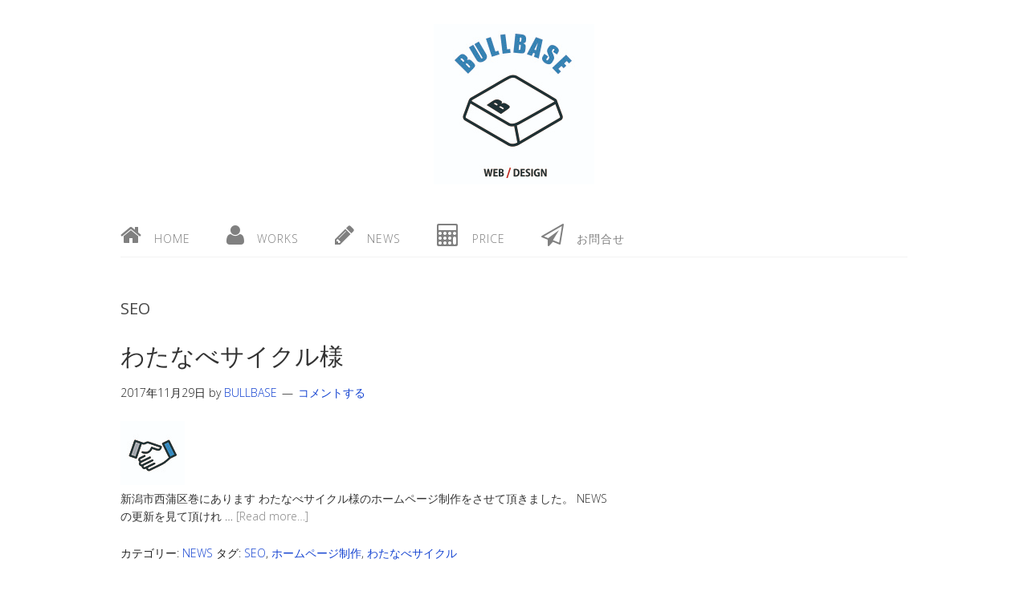

--- FILE ---
content_type: text/html; charset=UTF-8
request_url: https://bullbase.jp/tag/seo/
body_size: 6885
content:
<!DOCTYPE html>
<html lang="ja">
<head>
<meta name="google-site-verification" content="oUe90qQzYtjNWg-SbLYeJi7ekSWD8XkbtMjgvXEFWAY" />
<meta charset="UTF-8">
<link rel="profile" href="http://gmpg.org/xfn/11">
<link rel="stylesheet" href="https://maxcdn.bootstrapcdn.com/font-awesome/4.4.0/css/font-awesome.min.css">
<title>SEO | 新潟市のホームページ・ロゴ・名刺・フライヤー制作、シンプルなデザイン | BULLBASE（ブルベース）</title>
<meta name="viewport" content="width=device-width" />
<meta name="generator" content="WordPress 5.1.19" />

<!-- All In One SEO Pack 3.6.2[323,394] -->

<meta name="keywords"  content="seo,ホームページ制作,わたなべサイクル" />
<meta name="robots" content="noindex,follow" />

<script type="application/ld+json" class="aioseop-schema">{"@context":"https://schema.org","@graph":[{"@type":"Organization","@id":"https://bullbase.jp/#organization","url":"https://bullbase.jp/","name":"新潟市のホームページ・ロゴ・名刺・フライヤー制作、シンプルなデザイン | BULLBASE（ブルベース）","sameAs":[]},{"@type":"WebSite","@id":"https://bullbase.jp/#website","url":"https://bullbase.jp/","name":"新潟市のホームページ・ロゴ・名刺・フライヤー制作、シンプルなデザイン | BULLBASE（ブルベース）","publisher":{"@id":"https://bullbase.jp/#organization"}},{"@type":"CollectionPage","@id":"https://bullbase.jp/tag/seo/#collectionpage","url":"https://bullbase.jp/tag/seo/","inLanguage":"ja","name":"SEO","isPartOf":{"@id":"https://bullbase.jp/#website"},"breadcrumb":{"@id":"https://bullbase.jp/tag/seo/#breadcrumblist"}},{"@type":"BreadcrumbList","@id":"https://bullbase.jp/tag/seo/#breadcrumblist","itemListElement":[{"@type":"ListItem","position":1,"item":{"@type":"WebPage","@id":"https://bullbase.jp/","url":"https://bullbase.jp/","name":"新潟市のホームページ・ロゴ・名刺・フライヤー制作、シンプルなデザイン | BULLBASE（ブルベース）"}},{"@type":"ListItem","position":2,"item":{"@type":"WebPage","@id":"https://bullbase.jp/tag/seo/","url":"https://bullbase.jp/tag/seo/","name":"SEO"}}]}]}</script>
<link rel="canonical" href="https://bullbase.jp/tag/seo/" />
			<script type="text/javascript" >
				window.ga=window.ga||function(){(ga.q=ga.q||[]).push(arguments)};ga.l=+new Date;
				ga('create', 'UA-45611789-8', 'auto');
				// Plugins
				
				ga('send', 'pageview');
			</script>
			<script async src="https://www.google-analytics.com/analytics.js"></script>
			<!-- All In One SEO Pack -->
<link rel='dns-prefetch' href='//s.w.org' />
<link rel="alternate" type="application/rss+xml" title="新潟市のホームページ・ロゴ・名刺・フライヤー制作、シンプルなデザイン | BULLBASE（ブルベース） &raquo; フィード" href="https://bullbase.jp/feed/" />
<link rel="alternate" type="application/rss+xml" title="新潟市のホームページ・ロゴ・名刺・フライヤー制作、シンプルなデザイン | BULLBASE（ブルベース） &raquo; コメントフィード" href="https://bullbase.jp/comments/feed/" />
<link rel="alternate" type="application/rss+xml" title="新潟市のホームページ・ロゴ・名刺・フライヤー制作、シンプルなデザイン | BULLBASE（ブルベース） &raquo; SEO タグのフィード" href="https://bullbase.jp/tag/seo/feed/" />
		<script type="text/javascript">
			window._wpemojiSettings = {"baseUrl":"https:\/\/s.w.org\/images\/core\/emoji\/11.2.0\/72x72\/","ext":".png","svgUrl":"https:\/\/s.w.org\/images\/core\/emoji\/11.2.0\/svg\/","svgExt":".svg","source":{"concatemoji":"https:\/\/bullbase.jp\/wp-includes\/js\/wp-emoji-release.min.js?ver=5.1.19"}};
			!function(e,a,t){var n,r,o,i=a.createElement("canvas"),p=i.getContext&&i.getContext("2d");function s(e,t){var a=String.fromCharCode;p.clearRect(0,0,i.width,i.height),p.fillText(a.apply(this,e),0,0);e=i.toDataURL();return p.clearRect(0,0,i.width,i.height),p.fillText(a.apply(this,t),0,0),e===i.toDataURL()}function c(e){var t=a.createElement("script");t.src=e,t.defer=t.type="text/javascript",a.getElementsByTagName("head")[0].appendChild(t)}for(o=Array("flag","emoji"),t.supports={everything:!0,everythingExceptFlag:!0},r=0;r<o.length;r++)t.supports[o[r]]=function(e){if(!p||!p.fillText)return!1;switch(p.textBaseline="top",p.font="600 32px Arial",e){case"flag":return s([55356,56826,55356,56819],[55356,56826,8203,55356,56819])?!1:!s([55356,57332,56128,56423,56128,56418,56128,56421,56128,56430,56128,56423,56128,56447],[55356,57332,8203,56128,56423,8203,56128,56418,8203,56128,56421,8203,56128,56430,8203,56128,56423,8203,56128,56447]);case"emoji":return!s([55358,56760,9792,65039],[55358,56760,8203,9792,65039])}return!1}(o[r]),t.supports.everything=t.supports.everything&&t.supports[o[r]],"flag"!==o[r]&&(t.supports.everythingExceptFlag=t.supports.everythingExceptFlag&&t.supports[o[r]]);t.supports.everythingExceptFlag=t.supports.everythingExceptFlag&&!t.supports.flag,t.DOMReady=!1,t.readyCallback=function(){t.DOMReady=!0},t.supports.everything||(n=function(){t.readyCallback()},a.addEventListener?(a.addEventListener("DOMContentLoaded",n,!1),e.addEventListener("load",n,!1)):(e.attachEvent("onload",n),a.attachEvent("onreadystatechange",function(){"complete"===a.readyState&&t.readyCallback()})),(n=t.source||{}).concatemoji?c(n.concatemoji):n.wpemoji&&n.twemoji&&(c(n.twemoji),c(n.wpemoji)))}(window,document,window._wpemojiSettings);
		</script>
		<style type="text/css">
img.wp-smiley,
img.emoji {
	display: inline !important;
	border: none !important;
	box-shadow: none !important;
	height: 1em !important;
	width: 1em !important;
	margin: 0 .07em !important;
	vertical-align: -0.1em !important;
	background: none !important;
	padding: 0 !important;
}
</style>
	<link rel='stylesheet' id='wp-block-library-css'  href='https://bullbase.jp/wp-includes/css/dist/block-library/style.min.css?ver=5.1.19' type='text/css' media='all' />
<link rel='stylesheet' id='contact-form-7-css'  href='https://bullbase.jp/wp-content/plugins/contact-form-7/includes/css/styles.css?ver=4.6' type='text/css' media='all' />
<link rel='stylesheet' id='cool-tag-cloud-css'  href='https://bullbase.jp/wp-content/plugins/cool-tag-cloud/inc/cool-tag-cloud.css?ver=2.20' type='text/css' media='all' />
<link rel='stylesheet' id='omega-style-css'  href='https://bullbase.jp/wp-content/themes/lifestyle/style.css?ver=5.1.19' type='text/css' media='all' />
<script type='text/javascript' src='https://bullbase.jp/wp-includes/js/jquery/jquery.js?ver=1.12.4'></script>
<script type='text/javascript' src='https://bullbase.jp/wp-includes/js/jquery/jquery-migrate.min.js?ver=1.4.1'></script>
<script type='text/javascript' src='https://bullbase.jp/wp-content/themes/lifestyle/js/tinynav.js?ver=5.1.19'></script>
<link rel='https://api.w.org/' href='https://bullbase.jp/wp-json/' />
<link rel="EditURI" type="application/rsd+xml" title="RSD" href="https://bullbase.jp/xmlrpc.php?rsd" />
<link rel="wlwmanifest" type="application/wlwmanifest+xml" href="https://bullbase.jp/wp-includes/wlwmanifest.xml" /> 
	<!--[if lt IE 9]>
	<script src="https://bullbase.jp/wp-content/themes/omega/js/html5.js" type="text/javascript"></script>
	<![endif]-->

<style type="text/css" id="custom-colors-css">h1.site-title a, .site-description, .entry-meta { color: #232323; } .tinynav, input[type="button"], input[type="reset"], input[type="submit"] { background-color: #232323; } .site-inner .entry-meta a, .site-inner .entry-content a, .site-inner .sidebar a { color: #1443d1; }</style>

<style type="text/css" id="custom-css"></style>
<link rel="shortcut icon" href="https://bullbase.jp/wp-content/uploads/2017/04/bullbase_logo.jpg"/>
</head>
<body class="wordpress ltr child-theme y2026 m01 d23 h03 friday logged-out plural archive taxonomy taxonomy-post_tag taxonomy-post_tag-seo custom-colors" dir="ltr" itemscope="itemscope" itemtype="http://schema.org/WebPage">
<div class="site-container">
	<header id="header" class="site-header" role="banner" itemscope="itemscope" itemtype="http://schema.org/WPHeader"><div class="wrap"><div class="title-area"><div itemscope itemtype="http://schema.org/Organization" class="site-title"><a itemprop="url" href="https://bullbase.jp" title="新潟市のホームページ・ロゴ・名刺・フライヤー制作、シンプルなデザイン | BULLBASE（ブルベース）" rel="home"><img itemprop="logo" alt="新潟市のホームページ・ロゴ・名刺・フライヤー制作、シンプルなデザイン | BULLBASE（ブルベース）" src="https://bullbase.jp/wp-content/uploads/2017/04/bullbase_logo.jpg"/></a></div></div></div></header><!-- .site-header --><nav id="navigation" class="nav-primary" role="navigation" itemscope="itemscope" itemtype="http://schema.org/SiteNavigationElement">	
	<div class="wrap"><a href="#" id="menu-icon" class="menu-icon"><span></span></a><ul id="menu-mein" class="menu omega-nav-menu menu-primary"><li id="menu-item-29" class="menu-item menu-item-type-custom menu-item-object-custom menu-item-home first menu-item-29"><a href="https://bullbase.jp/"><i class="fa fa-home fa-2x"></i>　home</a></li>
<li id="menu-item-26" class="menu-item menu-item-type-post_type menu-item-object-page menu-item-26"><a href="https://bullbase.jp/works/"><i class="fa fa-user fa-2x"></i>　works</a></li>
<li id="menu-item-28" class="menu-item menu-item-type-post_type menu-item-object-page current_page_parent menu-item-28"><a href="https://bullbase.jp/news/"><i class="fa fa-pencil fa-2x"></i>　news</a></li>
<li id="menu-item-68" class="menu-item menu-item-type-post_type menu-item-object-page menu-item-68"><a href="https://bullbase.jp/plice/"><i class="fa fa-calculator fa-2x"></i>　price</a></li>
<li id="menu-item-197" class="menu-item menu-item-type-post_type menu-item-object-page last menu-item-197"><a href="https://bullbase.jp/%e3%81%8a%e5%95%8f%e5%90%88%e3%81%9b/"><i class="fa fa-paper-plane-o fa-2x"></i>　お問合せ</a></li>
</ul></div></nav><!-- .nav-primary -->	<div class="banner">
		<div class="wrap">
					</div><!-- .wrap -->
  	</div><!-- .banner -->
	<div class="site-inner">
		<div class="wrap">	<main  class="content" id="content" role="main" itemprop="mainEntityOfPage" itemscope="itemscope" itemtype="http://schema.org/Blog">
		
		<header class="page-header">
			<h1 class="archive-title">
				SEO			</h1>
					</header><!-- .page-header -->

			<article id="post-627" class="entry post publish author-bullbase post-627 format-standard has-post-thumbnail category-news post_tag-seo post_tag-21 post_tag-34" itemscope="itemscope" itemtype="http://schema.org/BlogPosting" itemprop="blogPost"><div class="entry-wrap">
			<header class="entry-header">	<h2 class="entry-title" itemprop="headline"><a href="https://bullbase.jp/2017/11/29/%e3%80%90%e7%b4%8d%e5%93%81%e3%80%91%e3%82%8f%e3%81%9f%e3%81%aa%e3%81%b9%e3%82%b5%e3%82%a4%e3%82%af%e3%83%ab%e6%a7%98/" rel="bookmark">わたなべサイクル様</a></h2>
<div class="entry-meta">
	<time class="entry-time" datetime="2017-11-29T00:42:06+09:00" itemprop="datePublished" title="2017年11月29日12:42 am">2017年11月29日</time>
	<span class="entry-author" itemprop="author" itemscope="itemscope" itemtype="http://schema.org/Person">by <a href="https://bullbase.jp/author/bullbase/" title="BULLBASE の投稿" rel="author" class="url fn n" itemprop="url"><span itemprop="name">BULLBASE</span></a></span>	
	<span class="entry-comments-link"><a href="https://bullbase.jp/2017/11/29/%e3%80%90%e7%b4%8d%e5%93%81%e3%80%91%e3%82%8f%e3%81%9f%e3%81%aa%e3%81%b9%e3%82%b5%e3%82%a4%e3%82%af%e3%83%ab%e6%a7%98/#respond">コメントする</a></span>	</div><!-- .entry-meta --></header><!-- .entry-header -->		
	<div class="entry-summary" itemprop="description">
<a href="https://bullbase.jp/2017/11/29/%e3%80%90%e7%b4%8d%e5%93%81%e3%80%91%e3%82%8f%e3%81%9f%e3%81%aa%e3%81%b9%e3%82%b5%e3%82%a4%e3%82%af%e3%83%ab%e6%a7%98/" title="わたなべサイクル様"><img width="80" height="80" src="https://bullbase.jp/wp-content/uploads/2017/04/納品.jpg" class=" wp-post-image" alt="" itemprop="image" /></a><p>新潟市西蒲区巻にあります わたなべサイクル様のホームページ制作をさせて頂きました。 NEWSの更新を見て頂けれ &#8230; <span class="more"><a class="more-link" href="https://bullbase.jp/2017/11/29/%e3%80%90%e7%b4%8d%e5%93%81%e3%80%91%e3%82%8f%e3%81%9f%e3%81%aa%e3%81%b9%e3%82%b5%e3%82%a4%e3%82%af%e3%83%ab%e6%a7%98/">[Read more&#8230;]</a></span></p>
	
	</div>
<footer class="entry-footer"><div class="entry-meta">
	<span class="entry-terms category" itemprop="articleSection">カテゴリー: <a href="https://bullbase.jp/category/news/" rel="tag">NEWS</a></span>	<span class="entry-terms post_tag" itemprop="keywords">タグ: <a href="https://bullbase.jp/tag/seo/" rel="tag">SEO</a>, <a href="https://bullbase.jp/tag/%e3%83%9b%e3%83%bc%e3%83%a0%e3%83%9a%e3%83%bc%e3%82%b8%e5%88%b6%e4%bd%9c/" rel="tag">ホームページ制作</a>, <a href="https://bullbase.jp/tag/%e3%82%8f%e3%81%9f%e3%81%aa%e3%81%b9%e3%82%b5%e3%82%a4%e3%82%af%e3%83%ab/" rel="tag">わたなべサイクル</a></span>		
</div></footer>		</div></article>				
		
	</main><!-- .content -->
		</div>	</div><!-- .site-inner -->
	<div class="footer-widgets"><div class="wrap col-3"><div class="footer-widgets-1 widget-area"><section id="newpostcatch-2" class="widget widget-1 even widget-first widget_newpostcatch"><div class="widget-wrap"><h4 class="widget-title">NEWS</h4>					<ul id="npcatch">
			  										<li><a href="https://bullbase.jp/2024/10/30/%e6%a0%aa%e5%bc%8f%e4%bc%9a%e7%a4%be%e3%80%80%e9%8f%9d%e5%89%b5%e6%a7%98/" title="株式会社　鏝創様"><img src="https://bullbase.jp/wp-content/uploads/2020/08/株式会社鏝創＿ロゴ.png" width="40" height="40" alt="株式会社　鏝創様" title="株式会社　鏝創様"/><span class="title">株式会社　鏝創様</span></a></li>
					  										<li><a href="https://bullbase.jp/2023/04/12/%e3%83%aa%e3%82%b8%e3%82%a7%e3%83%8d%e6%a7%98/" title="リジェネ様"><img src="https://bullbase.jp/wp-content/uploads/2023/04/リジェネ＿logo.png" width="40" height="40" alt="リジェネ様" title="リジェネ様"/><span class="title">リジェネ様</span></a></li>
					  										<li><a href="https://bullbase.jp/2022/10/07/%e6%9c%89%e9%99%90%e4%bc%9a%e7%a4%be%e3%82%ab%e3%83%8d%e3%82%bc%e3%83%b3%e5%a0%80%e5%95%86%e5%ba%97%e6%a7%98/" title="有限会社カネゼン堀商店様"><img src="https://bullbase.jp/wp-content/uploads/2021/04/有限会社カネゼン堀商店.png" width="40" height="40" alt="有限会社カネゼン堀商店様" title="有限会社カネゼン堀商店様"/><span class="title">有限会社カネゼン堀商店様</span></a></li>
					  										<li><a href="https://bullbase.jp/2022/09/02/%e7%a8%b2%e7%94%9f%e5%a1%97%e8%a3%85%e6%a7%98/" title="稲生塗装様"><img src="https://bullbase.jp/wp-content/uploads/2022/09/稲生塗装＿ロゴ.jpg" width="40" height="40" alt="稲生塗装様" title="稲生塗装様"/><span class="title">稲生塗装様</span></a></li>
					  										<li><a href="https://bullbase.jp/2022/09/02/%e3%82%a2%e3%83%88%e3%83%aa%e3%82%a8%e3%80%80%e3%83%8d%e3%83%a0%e3%83%8e%e3%82%ad%e6%a7%98/" title="アトリエ　ネムノキ様"><img src="https://bullbase.jp/wp-content/uploads/2022/09/ネムノキ＿ロゴ.jpg" width="40" height="40" alt="アトリエ　ネムノキ様" title="アトリエ　ネムノキ様"/><span class="title">アトリエ　ネムノキ様</span></a></li>
					  					</ul>

			</div></section></div><div class="footer-widgets-2 widget-area"><section id="cool_tag_cloud-2" class="widget widget-1 even widget-first widget_cool_tag_cloud"><div class="widget-wrap"><h4 class="widget-title">TAGS</h4><div class="cool-tag-cloud"><div class="ctcblack"><div class="ctcleft"><div class="arial" style="text-transform:none!important;"><a href="https://bullbase.jp/tag/beuty-salon-regene/" class="tag-cloud-link tag-link-67 tag-link-position-1" style="font-size: 10px;">Beuty salon Regene</a><a href="https://bullbase.jp/tag/detail-garage/" class="tag-cloud-link tag-link-31 tag-link-position-2" style="font-size: 10px;">DETAIL GARAGE</a><a href="https://bullbase.jp/tag/lim%e5%90%88%e5%90%8c%e4%bc%9a%e7%a4%be/" class="tag-cloud-link tag-link-48 tag-link-position-3" style="font-size: 10px;">LIM合同会社</a><a href="https://bullbase.jp/tag/re-born/" class="tag-cloud-link tag-link-41 tag-link-position-4" style="font-size: 10px;">Re born</a><a href="https://bullbase.jp/tag/seo/" class="tag-cloud-link tag-link-8 tag-link-position-5" style="font-size: 10px;">SEO</a><a href="https://bullbase.jp/tag/%e3%82%8f%e3%81%9f%e3%81%aa%e3%81%b9%e3%82%b5%e3%82%a4%e3%82%af%e3%83%ab/" class="tag-cloud-link tag-link-34 tag-link-position-6" style="font-size: 10px;">わたなべサイクル</a><a href="https://bullbase.jp/tag/%e3%82%ab%e3%83%83%e3%83%86%e3%82%a3%e3%83%b3%e3%82%b0%e3%82%b7%e3%83%bc%e3%83%88/" class="tag-cloud-link tag-link-52 tag-link-position-7" style="font-size: 10px;">カッティングシート</a><a href="https://bullbase.jp/tag/%e3%82%ad%e3%83%a9%e3%83%8a%e3%83%a8%e3%82%ac%e3%82%b9%e3%82%bf%e3%82%b8%e3%82%aa/" class="tag-cloud-link tag-link-55 tag-link-position-8" style="font-size: 10px;">キラナヨガスタジオ</a><a href="https://bullbase.jp/tag/%e3%82%af%e3%83%aa%e3%82%a8%e3%82%a4%e3%83%86%e3%82%a3%e3%83%96%e3%82%ab%e3%83%a9%e3%83%bc%e6%a0%aa%e5%bc%8f%e4%bc%9a%e7%a4%be/" class="tag-cloud-link tag-link-40 tag-link-position-9" style="font-size: 10px;">クリエイティブカラー株式会社</a><a href="https://bullbase.jp/tag/%e3%82%b7%e3%83%b3%e3%83%97%e3%83%ab/" class="tag-cloud-link tag-link-42 tag-link-position-10" style="font-size: 10px;">シンプル</a><a href="https://bullbase.jp/tag/%e3%82%b7%e3%83%b3%e3%83%97%e3%83%ab%e3%83%87%e3%82%b6%e3%82%a4%e3%83%b3/" class="tag-cloud-link tag-link-65 tag-link-position-11" style="font-size: 10px;">シンプルデザイン</a><a href="https://bullbase.jp/tag/%e3%82%b7%e3%83%b3%e3%83%97%e3%83%ab%e3%83%9b%e3%83%bc%e3%83%a0%e3%83%9a%e3%83%bc%e3%82%b8/" class="tag-cloud-link tag-link-58 tag-link-position-12" style="font-size: 10px;">シンプルホームページ</a><a href="https://bullbase.jp/tag/%e3%82%bb%e3%83%ac%e3%82%af%e3%83%88%e3%83%8f%e3%82%a6%e3%82%b9/" class="tag-cloud-link tag-link-56 tag-link-position-13" style="font-size: 10px;">セレクトハウス</a><a href="https://bullbase.jp/tag/%e3%83%81%e3%83%a3%e3%83%b3%e3%83%8d%e3%83%ab%e7%9c%8b%e6%9d%bf/" class="tag-cloud-link tag-link-61 tag-link-position-14" style="font-size: 10px;">チャンネル看板</a><a href="https://bullbase.jp/tag/%e3%83%81%e3%83%a9%e3%82%b7%e5%88%b6%e4%bd%9c/" class="tag-cloud-link tag-link-20 tag-link-position-15" style="font-size: 10px;">チラシ制作</a><a href="https://bullbase.jp/tag/%e3%83%8d%e3%82%a4%e3%83%ab%e3%82%b5%e3%83%ad%e3%83%b3%e3%82%b7%e3%83%b4%e3%82%a1siva/" class="tag-cloud-link tag-link-39 tag-link-position-16" style="font-size: 10px;">ネイルサロンシヴァ(Siva)</a><a href="https://bullbase.jp/tag/%e3%83%91%e3%83%b3%e3%83%95%e3%83%ac%e3%83%83%e3%83%88/" class="tag-cloud-link tag-link-32 tag-link-position-17" style="font-size: 10px;">パンフレット</a><a href="https://bullbase.jp/tag/%e3%83%91%e3%83%b3%e3%83%95%e3%83%ac%e3%83%83%e3%83%88%e5%88%b6%e4%bd%9c/" class="tag-cloud-link tag-link-62 tag-link-position-18" style="font-size: 10px;">パンフレット制作</a><a href="https://bullbase.jp/tag/%e3%83%9b%e3%83%bc%e3%83%a0%e3%83%9a%e3%83%bc%e3%82%b8/" class="tag-cloud-link tag-link-50 tag-link-position-19" style="font-size: 10px;">ホームページ</a><a href="https://bullbase.jp/tag/%e3%83%9b%e3%83%bc%e3%83%a0%e3%83%9a%e3%83%bc%e3%82%b8%e5%88%b6%e4%bd%9c/" class="tag-cloud-link tag-link-21 tag-link-position-20" style="font-size: 10px;">ホームページ制作</a><a href="https://bullbase.jp/tag/%e3%83%a9%e3%83%bc%e3%83%a1%e3%83%b3%e7%8c%aa%e3%82%84/" class="tag-cloud-link tag-link-43 tag-link-position-21" style="font-size: 10px;">ラーメン猪や</a><a href="https://bullbase.jp/tag/%e3%83%aa%e3%82%b8%e3%82%a7%e3%83%8d/" class="tag-cloud-link tag-link-66 tag-link-position-22" style="font-size: 10px;">リジェネ</a><a href="https://bullbase.jp/tag/%e3%83%aa%e3%83%a9%e3%82%af%e3%82%bc%e3%83%bc%e3%82%b7%e3%83%a7%e3%83%b3%e3%83%ab%e3%83%bc%e3%83%a0chill/" class="tag-cloud-link tag-link-44 tag-link-position-23" style="font-size: 10px;">リラクゼーションルームChill</a><a href="https://bullbase.jp/tag/%e3%83%ab%e3%83%bc%e3%83%95%e3%83%87%e3%82%b6%e3%82%a4%e3%83%b3/" class="tag-cloud-link tag-link-45 tag-link-position-24" style="font-size: 10px;">ルーフデザイン</a><a href="https://bullbase.jp/tag/%e3%83%ad%e3%82%b4%e5%88%b6%e4%bd%9c/" class="tag-cloud-link tag-link-23 tag-link-position-25" style="font-size: 10px;">ロゴ制作</a><a href="https://bullbase.jp/tag/%e5%8b%95%e7%94%bb%e5%88%b6%e4%bd%9c/" class="tag-cloud-link tag-link-57 tag-link-position-26" style="font-size: 10px;">動画制作</a><a href="https://bullbase.jp/tag/%e5%90%8d%e5%88%ba/" class="tag-cloud-link tag-link-24 tag-link-position-27" style="font-size: 10px;">名刺</a><a href="https://bullbase.jp/tag/%e5%9c%b0%e9%ad%9a%e9%a3%9f%e9%81%93%e3%80%80%e7%93%a2/" class="tag-cloud-link tag-link-30 tag-link-position-28" style="font-size: 10px;">地魚食道　瓢</a><a href="https://bullbase.jp/tag/%e5%a4%a7%e5%88%a4%e3%83%9d%e3%82%b9%e3%82%bf%e3%83%bc/" class="tag-cloud-link tag-link-36 tag-link-position-29" style="font-size: 10px;">大判ポスター</a><a href="https://bullbase.jp/tag/%e5%bb%ba%e7%af%89%e5%86%99%e7%9c%9f/" class="tag-cloud-link tag-link-63 tag-link-position-30" style="font-size: 10px;">建築写真</a><a href="https://bullbase.jp/tag/%e6%96%b0%e6%bd%9f%e5%b8%82/" class="tag-cloud-link tag-link-4 tag-link-position-31" style="font-size: 10px;">新潟市</a><a href="https://bullbase.jp/tag/%e6%96%b0%e6%bd%9f%e6%bc%81%e6%a5%ad%e5%8d%94%e5%90%8c%e7%b5%84%e5%90%88/" class="tag-cloud-link tag-link-47 tag-link-position-32" style="font-size: 10px;">新潟漁業協同組合</a><a href="https://bullbase.jp/tag/%e6%96%b0%e7%af%89%e6%92%ae%e5%bd%b1/" class="tag-cloud-link tag-link-64 tag-link-position-33" style="font-size: 10px;">新築撮影</a><a href="https://bullbase.jp/tag/%e6%97%a5%e6%9c%ac%e6%96%99%e7%90%86-%e3%81%be%e3%82%8b%e3%81%b5%e3%81%8f/" class="tag-cloud-link tag-link-27 tag-link-position-34" style="font-size: 10px;">日本料理 まるふく</a><a href="https://bullbase.jp/tag/%e6%9c%89%e9%99%90%e4%bc%9a%e7%a4%be%e3%82%ab%e3%83%8d%e3%82%bc%e3%83%b3%e5%a0%80%e5%95%86%e5%ba%97/" class="tag-cloud-link tag-link-60 tag-link-position-35" style="font-size: 10px;">有限会社カネゼン堀商店</a><a href="https://bullbase.jp/tag/%e6%9c%89%e9%99%90%e4%bc%9a%e7%a4%be%e3%83%ab%e3%83%bc%e3%83%95%e3%83%87%e3%82%b6%e3%82%a4%e3%83%b3/" class="tag-cloud-link tag-link-51 tag-link-position-36" style="font-size: 10px;">有限会社ルーフデザイン</a><a href="https://bullbase.jp/tag/%e6%a0%aa%e5%bc%8f%e4%bc%9a%e7%a4%be%e6%9b%bd%e6%88%91%e5%b7%a5%e6%a5%ad/" class="tag-cloud-link tag-link-49 tag-link-position-37" style="font-size: 10px;">株式会社曽我工業</a><a href="https://bullbase.jp/tag/%e6%a0%aa%e5%bc%8f%e4%bc%9a%e7%a4%be%e8%8b%a5%e6%9c%88%e7%b5%84/" class="tag-cloud-link tag-link-59 tag-link-position-38" style="font-size: 10px;">株式会社若月組</a><a href="https://bullbase.jp/tag/%e7%9c%8b%e6%9d%bf%e3%83%87%e3%82%b6%e3%82%a4%e3%83%b3/" class="tag-cloud-link tag-link-54 tag-link-position-39" style="font-size: 10px;">看板デザイン</a><a href="https://bullbase.jp/tag/%e7%ac%ac%e4%b8%80%e5%ae%a3%e4%bc%9d/" class="tag-cloud-link tag-link-33 tag-link-position-40" style="font-size: 10px;">第一宣伝</a><a href="https://bullbase.jp/tag/%e9%8f%9d%e5%89%b5/" class="tag-cloud-link tag-link-53 tag-link-position-41" style="font-size: 10px;">鏝創</a></div></div></div></div></div></section></div><div class="footer-widgets-3 widget-area"><section id="text-3" class="widget widget-1 even widget-first widget_text"><div class="widget-wrap"><h4 class="widget-title">TOTAL DESIGN</h4>			<div class="textwidget"><p><a href="https://bullbase.jp/web-sale/"><img class="alignnone size-full wp-image-1075" src="https://bullbase.jp/wp-content/uploads/2020/12/web応援キャンペーン-2.png" alt="新潟起業応援キャンペーン" width="300" height="185" /></a></p>
</div>
		</div></section><section id="text-2" class="widget widget-2 odd widget-last widget_text"><div class="widget-wrap">			<div class="textwidget"><FONT color="#b51233">■ </FONT><a href="http://bullbase.jp/site-map/">SITE MAP</a>
<br>
<FONT color="#b51233">■ </FONT><a href="http://bullbase.jp/privacy-policy/">PRIVACY POLICY</a></div>
		</div></section></div></div></div><footer id="footer" class="site-footer" role="contentinfo" itemscope="itemscope" itemtype="http://schema.org/WPFooter"><div class="wrap"><div class="footer-content footer-insert"><p class="copyright">Copyright &#169; 2026 新潟市のホームページ・ロゴ・名刺・フライヤー制作、シンプルなデザイン | BULLBASE（ブルベース）.</p>

<p class="credit"><a class="child-link" href="http://themehit.com/lifestyle-minimalist-wordpress-theme" title=" WordPress テーマ"></a> WordPress Theme by themehit.com</p></div></div></footer><!-- .site-footer --></div><!-- .site-container -->
    <script>
        function coolTagCloudToggle( element ) {
            var parent = element.closest('.cool-tag-cloud');
            parent.querySelector('.cool-tag-cloud-inner').classList.toggle('cool-tag-cloud-active');
            parent.querySelector( '.cool-tag-cloud-load-more').classList.toggle('cool-tag-cloud-active');
        }
    </script>
    <script type='text/javascript' src='https://bullbase.jp/wp-content/plugins/contact-form-7/includes/js/jquery.form.min.js?ver=3.51.0-2014.06.20'></script>
<script type='text/javascript'>
/* <![CDATA[ */
var _wpcf7 = {"recaptcha":{"messages":{"empty":"\u3042\u306a\u305f\u304c\u30ed\u30dc\u30c3\u30c8\u3067\u306f\u306a\u3044\u3053\u3068\u3092\u8a3c\u660e\u3057\u3066\u304f\u3060\u3055\u3044\u3002"}}};
/* ]]> */
</script>
<script type='text/javascript' src='https://bullbase.jp/wp-content/plugins/contact-form-7/includes/js/scripts.js?ver=4.6'></script>
<script type='text/javascript' src='https://bullbase.jp/wp-includes/js/wp-embed.min.js?ver=5.1.19'></script>
</body>
</html>

--- FILE ---
content_type: text/plain
request_url: https://www.google-analytics.com/j/collect?v=1&_v=j102&a=614566253&t=pageview&_s=1&dl=https%3A%2F%2Fbullbase.jp%2Ftag%2Fseo%2F&ul=en-us%40posix&dt=SEO%20%7C%20%E6%96%B0%E6%BD%9F%E5%B8%82%E3%81%AE%E3%83%9B%E3%83%BC%E3%83%A0%E3%83%9A%E3%83%BC%E3%82%B8%E3%83%BB%E3%83%AD%E3%82%B4%E3%83%BB%E5%90%8D%E5%88%BA%E3%83%BB%E3%83%95%E3%83%A9%E3%82%A4%E3%83%A4%E3%83%BC%E5%88%B6%E4%BD%9C%E3%80%81%E3%82%B7%E3%83%B3%E3%83%97%E3%83%AB%E3%81%AA%E3%83%87%E3%82%B6%E3%82%A4%E3%83%B3%20%7C%20BULLBASE%EF%BC%88%E3%83%96%E3%83%AB%E3%83%99%E3%83%BC%E3%82%B9%EF%BC%89&sr=1280x720&vp=1280x720&_u=IEBAAEABAAAAACAAI~&jid=880743222&gjid=1825316599&cid=299089836.1769105243&tid=UA-45611789-8&_gid=64748179.1769105243&_r=1&_slc=1&z=450163604
body_size: -449
content:
2,cG-ELJJSY73XP